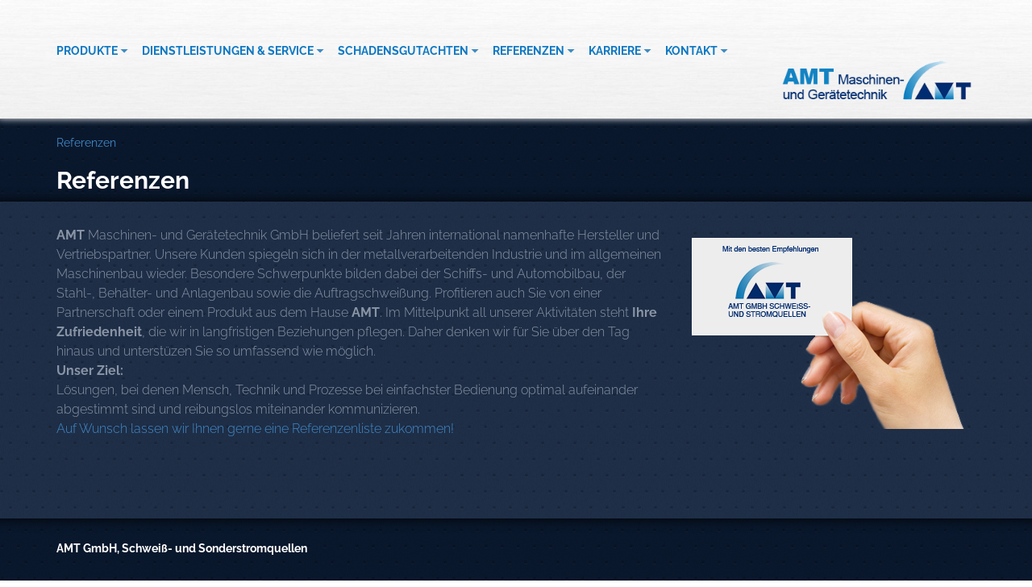

--- FILE ---
content_type: text/html; charset=utf-8
request_url: http://amt-hh.de/referenzen
body_size: 3259
content:
<!doctype html>
<!--[if lt IE 7]> <html class="no-js ie6 oldie" lang="de"> <![endif]-->
<!--[if IE 7]>    <html class="no-js ie7 oldie" lang="de"> <![endif]-->
<!--[if IE 8]>    <html class="no-js ie8 oldie" lang="de"> <![endif]-->
<!--[if IE 9]>    <html class="no-js ie9" lang="de">       <![endif]-->
<!--[if gt IE 9]><!-->
<html lang="de" class="no-js"><!--<![endif]-->
<head>
    <meta name="viewport" content="width=device-width">

<meta http-equiv="Content-Type" content="text/html; charset=utf-8">
<!-- 
	This website is powered by TYPO3 - inspiring people to share!
	TYPO3 is a free open source Content Management Framework initially created by Kasper Skaarhoj and licensed under GNU/GPL.
	TYPO3 is copyright 1998-2026 of Kasper Skaarhoj. Extensions are copyright of their respective owners.
	Information and contribution at https://typo3.org/
-->

<base href="//amt-hh.de">

<title>Referenzen</title>
<meta name="generator" content="TYPO3 CMS" />


<link rel="stylesheet" type="text/css" href="/typo3temp/assets/css/d42b6e1bdf.css" media="all">






<!-- Core CSS Files -->
  
  
  <!-- Core JavaScripts -->

<link rel="stylesheet" href="/typo3temp/assets/vhs-assets-bootstrap.css" />
<link rel="stylesheet" href="/typo3temp/assets/vhs-assets-css_styled_content.css" />
<link rel="stylesheet" href="/typo3temp/assets/vhs-assets-style.css" />
<script type="text/javascript" src="/typo3temp/assets/vhs-assets-jquery.js"></script>
<script type="text/javascript" src="/typo3temp/assets/vhs-assets-modernizr.js"></script>
<script type="text/javascript" src="/typo3temp/assets/vhs-assets-plugin.js"></script>
<script type="text/javascript" src="/typo3temp/assets/vhs-assets-script.js"></script>
</head>
<body class="page-152">
<div xmlns="http://www.w3.org/1999/xhtml" lang="en"
     xmlns:f="http://typo3.org/ns/TYPO3/Fluid/ViewHelpers"
     xmlns:v="http://typo3.org/ns/FluidTYPO3/Vhs/ViewHelpers"
     xmlns:flux="http://typo3.org/ns/FluidTYPO3/Flux/ViewHelpers">

<div class="subpage amt">
  

  


    <nav class="navbar navbar-default" role="navigation">

      <div class="container">


        <!-- <div id="helpNav">
        <ul>
        <li><a href="index.php?id=93">Unternehmen</a></li>
        <li><a href="index.php?id=4">Vermietung</a></li>
        <li><a href="index.php?id=91">Service</a></li>
        <li><a href="index.php?id=94">Kontakt</a></li>
        <li><a href="index.php?id=1">Grützmacher</a></li>
        <div class="clear"></div>
      </ul>
      </div> -->


        <div class="navbar-collapse collapse" id="topNav">
          <ul class="nav navbar-nav">
            

              
                <li>
				<a href="/produkte">Produkte</a>
                  
                </li>
              
                <li>
				<a href="/dienstleistungen-service">Dienstleistungen &amp; Service</a>
                  
                </li>
              
                <li>
				<a href="/schadensgutachten">Schadensgutachten</a>
                  
                </li>
              
                <li>
				<a href="/referenzen">Referenzen</a>
                  
                </li>
              
                <li>
				<a href="/karriere">Karriere</a>
                  
                </li>
              
                <li>
				<a href="/kontakt">Kontakt</a>
                  
                </li>
              

            
          </ul>
          <a id="logo" href="/"><img src="/fileadmin/layout_data/img/amt_logo.png"/></a>

        </div>
        <a id="logo-mobile" href="/"><img src="/fileadmin/layout_data/img/amt_logo.png"/></a>


        <div class="navbar-header">
          <button type="button" data-toggle="collapse" data-target="#topNav" class="navbar-toggle">
            <span class="sr-only"></span>
            <span class="icon-bar"></span>
            <span class="icon-bar"></span>
            <span class="icon-bar"></span>
          </button>
        </div>

      </div>
    </nav>
  

  
    <header>
      <div class="container">
        <div class="breadcrumb-box">
          
    <div>
      <ul class="breadcrumb"><li class="active current">
<a href="/referenzen" title="Referenzen" class="active current">Referenzen</a>
</li></ul>
    </div>
  
        </div>
        
<div id="c7468" class="frame frame-default frame-type-header frame-layout-0"><header><h2 class="">
				Referenzen
			</h2></header></div>


      </div>
    </header>
  

  <div id="content">
    
  
<div id="c7472" class="frame frame-default frame-type-rasanibasicsetup_genericwrapper frame-layout-0"><div class="container"
                  
                  ><div id="c7470" class="frame frame-default frame-type-rasanibasicsetup_bsthreerow frame-layout-0"><div class="row"><div class="col-xs-12 col-sm-8 col-md-8 col-lg-8"><div class=""><div id="c7469" class="frame frame-default frame-type-text frame-layout-0"><p><strong>AMT</strong>&nbsp;Maschinen- und Gerätetechnik GmbH beliefert seit Jahren international namenhafte Hersteller und Vertriebspartner. Unsere Kunden spiegeln sich in der metallverarbeitenden Industrie und im allgemeinen Maschinenbau wieder. Besondere Schwerpunkte bilden dabei der Schiffs- und Automobilbau, der Stahl-, Behälter- und Anlagenbau sowie die Auftragschweißung. Profitieren auch Sie von einer Partnerschaft oder einem Produkt aus dem Hause&nbsp;<strong>AMT</strong>. Im Mittelpunkt all unserer Aktivitäten steht&nbsp;<strong>Ihre Zufriedenheit</strong>, die wir in langfristigen Beziehungen pflegen. Daher denken wir für Sie über den Tag hinaus und unterstüzen Sie so umfassend wie möglich.&nbsp;<br /><strong>Unser Ziel:</strong>&nbsp;<br />Lösungen, bei denen Mensch, Technik und Prozesse bei einfachster Bedienung optimal aufeinander abgestimmt sind und reibungslos miteinander kommunizieren.&nbsp;<br /><a href="http://s570596123.online.de/gruetzmacher/index.php?id=94" title="Kontaktformular" target="_blank">Auf Wunsch lassen wir Ihnen gerne eine Referenzenliste zukommen!</a></p><h4>&nbsp;</h4></div></div></div><div class="col-xs-12 col-sm-4 col-md-4 col-lg-4"><div class=" menu-list"><div id="c7471" class="frame frame-default frame-type-image frame-layout-0"><div class="ce-image ce-center ce-above"><div class="ce-gallery" data-ce-columns="1" data-ce-images="1"><div class="ce-outer"><div class="ce-inner"><div class="ce-row"><div class="ce-column"><figure class="image"><img class="image-embed-item" src="/fileadmin/content_data/img/AMT_Site/amt_empfehlung_01.png" width="400" height="252" alt="" /></figure></div></div></div></div></div></div></div></div></div></div></div></div></div>



  </div>

  
    <footer>
      <div class="container">
        
<div id="c7537" class="frame frame-default frame-type-rasanibasicsetup_bsthreerow frame-layout-0"><div class="row"><div class="col-xs-12 col-sm-6 col-md-4 col-lg-4"><div class=" footer-left"><div id="c7536" class="frame frame-default frame-type-text frame-layout-0"><h5>AMT GmbH, Schweiß- und Sonderstromquellen</h5></div></div></div><div class="col-xs-12 col-sm-6 col-md-4 col-lg-4"><div class=""></div></div><div class="col-xs-12 col-sm-12 col-md-1 col-lg-1"><div class=""></div></div><div class="col-xs-12 col-sm-12 col-md-3 col-lg-3"><div class=""></div></div></div></div>



<div id="c7531" class="frame frame-default frame-type-rasanibasicsetup_bsthreerow frame-layout-0"><div class="row"><div class="col-xs-12 col-sm-6 col-md-4 col-lg-4"><div class=" footer-left"><div id="c7530" class="frame frame-default frame-type-text frame-layout-0"><p><strong>Liefer- und Rechnungsanschrift</strong></p><p>Jülicher Straße 248<br />D-52070 Aachen</p><p>Tel.: +49 (0) 241-4757002-0<br />Fax: +49 (0) 241-4757002-9</p></div></div></div><div class="col-xs-12 col-sm-6 col-md-4 col-lg-4"><div class=" footer-middle"></div></div><div class="col-xs-12 col-sm-6 col-md-3 col-lg-3"><div class=""></div></div><div class="col-xs-12 col-sm-12 col-md-1 col-lg-1"><div class=" footer-right pull-right"><div id="c7535" class="frame frame-default frame-type-menu_pages frame-layout-0"><ul><li><a href="/agb" title="AGB"><span>AGB</span></a></li><li><a href="/impressum" title="Impressum"><span>Impressum</span></a></li><li><a href="/datenschutz" title="Datenschutz"><span>Datenschutz</span></a></li></ul></div></div></div></div></div>


      </div>
    </footer>
    <!-- Piwik -->
    <script type="text/javascript">
      var _paq = _paq || [];
      _paq.push(['trackPageView']);
      _paq.push(['enableLinkTracking']);
      (function() {
        var u="//gruetzmacher-schweisstechnik.de/piwik/";
        _paq.push(['setTrackerUrl', u+'piwik.php']);
        _paq.push(['setSiteId', 1]);
        var d=document, g=d.createElement('script'), s=d.getElementsByTagName('script')[0];
        g.type='text/javascript'; g.async=true; g.defer=true; g.src=u+'piwik.js'; s.parentNode.insertBefore(g,s);
      })();
    </script>
    <noscript><p><img src="//gruetzmacher-schweisstechnik.de/piwik/piwik.php?idsite=1" style="border:0;" alt="" /></p></noscript>
    <!-- End Piwik Code -->
  
</div>




<script type="text/javascript" src="/typo3temp/assets/vhs-assets-bootstrap-core.js"></script>
</body>
</html>

--- FILE ---
content_type: text/css; charset=utf-8
request_url: http://amt-hh.de/typo3temp/assets/vhs-assets-style.css
body_size: 7785
content:
@charset "UTF-8";
/**
*
* @copyright       Copyright 2013, Daniel Raßbach
*
* @link            http://www.rasani.de
* @lastmodified    $Date: 2013-03-28 14:00:00 +0100 $
* @created         2013-03-28 14:00:00 +0100
*/

/*###################################################
*                                                  *
*                  General Elements                *
*                                                  *
###################################################*/
/* raleway-regular - latin-ext_latin */
/* raleway-100 - latin-ext_latin */
@font-face {
  font-family: 'Raleway';
  font-style: normal;
  font-weight: 100;
  src: url('vhs-assets-css-89e75257769462fec21af2fbff29bfa5.eot'); /* IE9 Compat Modes */
  src: local(''),
       url('vhs-assets-css-470caccee129a7a74b9756cce67a72e4.eot?#iefix') format('embedded-opentype'), /* IE6-IE8 */
       url('vhs-assets-css-0acd926f299f0776c4aef1f39412956d.woff2') format('woff2'), /* Super Modern Browsers */
       url('vhs-assets-css-748ce0b98f5150c4b9a070a2ec733408.woff') format('woff'), /* Modern Browsers */
       url('vhs-assets-css-e39f8f26779f68f8f84cb2308bfeea67.ttf') format('truetype'), /* Safari, Android, iOS */
       url('vhs-assets-css-54a4276119ca190981c7176b06050502.svg#Raleway') format('svg'); /* Legacy iOS */
}

/* raleway-200 - latin-ext_latin */
@font-face {
  font-family: 'Raleway';
  font-style: normal;
  font-weight: 200;
  src: url('vhs-assets-css-639d233918fe061fce748840707a3b56.eot'); /* IE9 Compat Modes */
  src: local(''),
       url('vhs-assets-css-eb168fb937cbacc5b40b44b56c73e390.eot?#iefix') format('embedded-opentype'), /* IE6-IE8 */
       url('vhs-assets-css-eb21f1681b27ef2ef403b746722f2c63.woff2') format('woff2'), /* Super Modern Browsers */
       url('vhs-assets-css-ef646fc375062acdfda52603c9cc3be5.woff') format('woff'), /* Modern Browsers */
       url('vhs-assets-css-08b47b63de11d48c2a62e735a0c371eb.ttf') format('truetype'), /* Safari, Android, iOS */
       url('vhs-assets-css-eb0f4dbfc94a6208fbbd63eece8ab478.svg#Raleway') format('svg'); /* Legacy iOS */
}

/* raleway-300 - latin-ext_latin */
@font-face {
  font-family: 'Raleway';
  font-style: normal;
  font-weight: 300;
  src: url('vhs-assets-css-0bc4f961c6d15b1916c64ef8d52adc18.eot'); /* IE9 Compat Modes */
  src: local(''),
       url('vhs-assets-css-657b371e4585b2ae582980681f442797.eot?#iefix') format('embedded-opentype'), /* IE6-IE8 */
       url('vhs-assets-css-963357dbd951a38da684acd9c6d8ee59.woff2') format('woff2'), /* Super Modern Browsers */
       url('vhs-assets-css-e5a144ae25fe6f140e0554ab4189869f.woff') format('woff'), /* Modern Browsers */
       url('vhs-assets-css-faca375653f82586bfa092b4a6edfaf3.ttf') format('truetype'), /* Safari, Android, iOS */
       url('vhs-assets-css-c0f7c98424d57c19bf85ad83e0e62fe7.svg#Raleway') format('svg'); /* Legacy iOS */
}

/* raleway-500 - latin-ext_latin */
@font-face {
  font-family: 'Raleway';
  font-style: normal;
  font-weight: 500;
  src: url('vhs-assets-css-fe85e492d3a5a323eb0c55666db9ccde.eot'); /* IE9 Compat Modes */
  src: local(''),
       url('vhs-assets-css-e5cc78bf35777101a6687e95997e1d30.eot?#iefix') format('embedded-opentype'), /* IE6-IE8 */
       url('vhs-assets-css-ec6e5232968d578cf4d81b34977952b2.woff2') format('woff2'), /* Super Modern Browsers */
       url('vhs-assets-css-f4e281e5921eaff272401f07af4733de.woff') format('woff'), /* Modern Browsers */
       url('vhs-assets-css-4f2d15d2f6a2d8c88d32cd94a65928d9.ttf') format('truetype'), /* Safari, Android, iOS */
       url('vhs-assets-css-77aab987f2ab9a6068277f345b98c47d.svg#Raleway') format('svg'); /* Legacy iOS */
}

/* raleway-regular - latin-ext_latin */
@font-face {
  font-family: 'Raleway';
  font-style: normal;
  font-weight: 400;
  src: url('vhs-assets-css-656a97ef30afa562588d371b73b1c879.eot'); /* IE9 Compat Modes */
  src: local(''),
       url('vhs-assets-css-98e55365d2f33f1085970276bb3cfec1.eot?#iefix') format('embedded-opentype'), /* IE6-IE8 */
       url('vhs-assets-css-f057fae18661315810778020fa3d49be.woff2') format('woff2'), /* Super Modern Browsers */
       url('vhs-assets-css-a195e85552eab13a0e18220143be9ff7.woff') format('woff'), /* Modern Browsers */
       url('vhs-assets-css-22a10f4386d49f12819404827b9905b3.ttf') format('truetype'), /* Safari, Android, iOS */
       url('vhs-assets-css-cb560a7c90652ffcfe4be8f76fce5218.svg#Raleway') format('svg'); /* Legacy iOS */
}

/* raleway-600 - latin-ext_latin */
@font-face {
  font-family: 'Raleway';
  font-style: normal;
  font-weight: 600;
  src: url('vhs-assets-css-c3f7b6fae15ff779d65f0b3ccb594d8b.eot'); /* IE9 Compat Modes */
  src: local(''),
       url('vhs-assets-css-bb32796084f15e9eb99cb5bb9da810ed.eot?#iefix') format('embedded-opentype'), /* IE6-IE8 */
       url('vhs-assets-css-acb2d5b30fcf85fd4d766bd38afedf14.woff2') format('woff2'), /* Super Modern Browsers */
       url('vhs-assets-css-1300c370f9d5333a6b7888c9b280ddf9.woff') format('woff'), /* Modern Browsers */
       url('vhs-assets-css-a231b374d344d79a4e32b786bd671c2a.ttf') format('truetype'), /* Safari, Android, iOS */
       url('vhs-assets-css-d1f08e369968ba9a78a3d66f74286017.svg#Raleway') format('svg'); /* Legacy iOS */
}

/* raleway-700 - latin-ext_latin */
@font-face {
  font-family: 'Raleway';
  font-style: normal;
  font-weight: 700;
  src: url('vhs-assets-css-980aefee99039160807d0c9f854dfee7.eot'); /* IE9 Compat Modes */
  src: local(''),
       url('vhs-assets-css-31a03482f3ee344b1b64369e24a759a2.eot?#iefix') format('embedded-opentype'), /* IE6-IE8 */
       url('vhs-assets-css-9cc11bbf213983776e7145ced45588f5.woff2') format('woff2'), /* Super Modern Browsers */
       url('vhs-assets-css-f3729929c491e08ef44af10c446da772.woff') format('woff'), /* Modern Browsers */
       url('vhs-assets-css-e1747afffc94342b82e2b2e6c2e4f6ca.ttf') format('truetype'), /* Safari, Android, iOS */
       url('vhs-assets-css-6aff57a7d4598f1627ea197bbe67454e.svg#Raleway') format('svg'); /* Legacy iOS */
}

/* raleway-800 - latin-ext_latin */
@font-face {
  font-family: 'Raleway';
  font-style: normal;
  font-weight: 800;
  src: url('vhs-assets-css-753202b4becc761b10b4098b71150440.eot'); /* IE9 Compat Modes */
  src: local(''),
       url('vhs-assets-css-75adab5ca22645c4992613406206e509.eot?#iefix') format('embedded-opentype'), /* IE6-IE8 */
       url('vhs-assets-css-a355288d36ed4e8a14788c2d31b619de.woff2') format('woff2'), /* Super Modern Browsers */
       url('vhs-assets-css-4e96e7d12c95f920cb5795b9379c7101.woff') format('woff'), /* Modern Browsers */
       url('vhs-assets-css-2ff8f3a22f8360588eb7b198fb8ee3e4.ttf') format('truetype'), /* Safari, Android, iOS */
       url('vhs-assets-css-3d1dc1c624a26dddd51e7845885ac806.svg#Raleway') format('svg'); /* Legacy iOS */
}

/* raleway-900 - latin-ext_latin */
@font-face {
  font-family: 'Raleway';
  font-style: normal;
  font-weight: 900;
  src: url('vhs-assets-css-793a5ddb5027ee6f88b4148f90533570.eot'); /* IE9 Compat Modes */
  src: local(''),
       url('vhs-assets-css-fb10c1913bd903beb27b2d8737499d2a.eot?#iefix') format('embedded-opentype'), /* IE6-IE8 */
       url('vhs-assets-css-afbf6ddced67884c5ac0ed84690c8247.woff2') format('woff2'), /* Super Modern Browsers */
       url('vhs-assets-css-137f012b9afa19dfa27bd1ac55a59fa1.woff') format('woff'), /* Modern Browsers */
       url('vhs-assets-css-4bd44d7ba341c1910dbb21d61b5ee384.ttf') format('truetype'), /* Safari, Android, iOS */
       url('vhs-assets-css-3478675fa044d558de505e83461ed243.svg#Raleway') format('svg'); /* Legacy iOS */
}

@import "vhs-assets-css-bc711278bfef0a919b480e925ba75238.css";

.hidden {
  display: none;
}

html, body, div, p, h1, h2, h3, h4, h5, h6, em, i, span, b, * {
  font-family: 'Raleway', sans-serif;
}
body {
  overflow-x: hidden;
}
a:hover {
  text-decoration: none;
}

.row {
  margin-bottom: 30px;
}

/*body:not(.page-1) .container {
background: #FFFFFF;
box-shadow: 0 600px 300px 200px rgba(0, 0, 0, 0.08);
border-radius: 10px 10px 0 0;
border: solid 1px #F0F0F0;
padding: 0 5px 15px 15px;
margin-top: 5px;
margin-bottom: -1px;
}*/

p {
  font-weight: 300;
  line-height: 1.4em;
}
h1, h2, h3, h4, h5 {
  font-weight:700;
}

img {
  width: auto;
  height: auto;
}
.clear {
  clear: both;
}
/*###################################################
*                                                  *
*                  Navigation Elements             *
*                                                  *
###################################################*/

#logo, #logo-mobile {
  float:right;
}
#logo-mobile {
  display:none;
}
#logo img {
  width: 80%;
  float:right;
}

.navbar-nav {
  float:left;
  margin-top: 33px;
}

/*
.gruetzmacher .navbar-nav > li:last-child {
  display:none;
}
*/


.navbar.navbar-default {
  border: none;
  background: none;
  z-index: 4;
  background: rgb(255,255,255);
  background: -moz-linear-gradient(top,  rgba(255,255,255,0.4) 0%, rgba(229,229,229,0.4) 100%), url('vhs-assets-css-c4943b237cff0b32b21c13446dd3a58c.png') repeat left top;
  background: -webkit-gradient(linear, left top, left bottom, color-stop(0%,rgba(255,255,255,0.4)), color-stop(100%,rgba(229,229,229,1))), url('vhs-assets-css-c4943b237cff0b32b21c13446dd3a58c.png') repeat left top;
  background: -webkit-linear-gradient(top,  rgba(255,255,255,0.4) 0%,rgba(229,229,229,0.4) 100%), url('vhs-assets-css-c4943b237cff0b32b21c13446dd3a58c.png') repeat left top;
  background: -o-linear-gradient(top,  rgba(255,255,255,0.4) 0%,rgba(229,229,229,0.4) 100%), url('vhs-assets-css-c4943b237cff0b32b21c13446dd3a58c.png') repeat left top;
  background: -ms-linear-gradient(top,  rgba(255,255,255,0.4) 0%,rgba(229,229,229,0.4) 100%), url('vhs-assets-css-c4943b237cff0b32b21c13446dd3a58c.png') repeat left top;
  background: linear-gradient(to bottom,  rgba(255,255,255,0.4) 0%,rgba(229,229,229,0.4) 100%), url('vhs-assets-css-c4943b237cff0b32b21c13446dd3a58c.png') repeat left top;
  filter: progid:DXImageTransform.Microsoft.gradient( startColorstr='#ffffff', endColorstr='#e5e5e5',GradientType=0 );
  box-shadow: 0 -10px 10px 10px #fff;
}






.navbar {
  margin-bottom: 0;
  padding: 20px 0;

}

.navbar-default .navbar-nav>li>a {
  margin: 0 30px 0 0;
  padding: 0;
  border-radius: 5px;
  box-shadow: inset 0 0 0 transparent;
  color: #0e78c2;
  text-transform: uppercase;
  font-weight: 700;
  font-size: 1em;
  position: relative;
}
.navbar-default .navbar-nav>li>a:after {
  background: url('vhs-assets-css-b4da0a4902b92a71d3e975f5fe2a4b1d.png') no-repeat center left;
  height: 18px;
  width: 11px;
  content: '';
  position: absolute;
  right: -13px;
}


.navbar-default .navbar-nav >li.search_dropdown_item:hover {
  background: #1f2f48;
  border-radius: 0;
}

.navbar-default .navbar-nav > li.search_dropdown_item > a:hover {

  color: #0e78c2;
}

.navbar-default .navbar-nav>li>.search_dropdown {
    position: absolute;
    width: 220px;
  background: #1f2f48;
    background-image: url('vhs-assets-css-3b287eca95418eddd4058415ea5248a3.png'), url('vhs-assets-css-0eb66274aaed05784b973656795d86b1.svg');
    height: 70px;
    padding: 10px;
    top: 20px;
    display: none;
}

.navbar-default .navbar-nav>li.search_dropdown_item:hover>.search_dropdown {
  display: block;
}

.navbar-default .navbar-nav>.active>a, .navbar-default .navbar-nav>.active>a:hover, .navbar-default .navbar-nav>.active>a:focus {
  color:#09172c;
}


nav.navbar .navbar-nav > li > .dropdown-menu {
  margin-top: 21px;
  border: 0;
  border-radius: 0;
  border-top: 3px solid #0e78c2;
  padding: 0 10px;
}
nav.navbar .navbar-nav > li > .dropdown-menu a {
  color: #444;
  border-bottom: 1px solid #cecece;
}
.dropdown-menu>li>a:hover, .dropdown-menu>li>a:focus {
  background-color: transparent;
}
nav.navbar .navbar-nav > li > .dropdown-menu a:hover, .dropdown-menu>.active>a, .dropdown-menu>.active>a:hover, .dropdown-menu>.active>a:focus {
  color: #0e78c2 !important;
  position: relative;
  background: transparent;
  font-weight: 400;
}
nav.navbar .navbar-nav > li > .dropdown-menu a:hover:before, .dropdown-menu>.active>a:before, .dropdown-menu>.active>a:hover:before, .dropdown-menu>.active>a:focus:before {
  content: '';
  background: url('vhs-assets-css-05ee51b1580d3fa592bc49b926226a3f.png') no-repeat left center;
  width: 20px;
  height: 12px;
  position: absolute;
  left: 0;
  top: 6px;
}

.navbar-default .navbar-nav>.open>a, .navbar-default .navbar-nav>.open>a:hover, .navbar-default .navbar-nav>.open>a:focus {
  background-color: transparent;
}

#search_word {
  float: left;
  height: 26px;
}

#search_button {
  float:left;
  width: auto;
  margin: 0;
  height: 26px;
}

.mainpage .breadcrumb {
  display:none;
}

.mainpage .breadcrumb-box {
  margin-top: 0;
}
.breadcrumb-box {
  margin-top: 20px;
}

.breadcrumb {
  padding: 0;
  margin: 0;
  background-color: transparent;
  position: relative;
  z-index: 1;
}
.breadcrumb li.inline {
  display: none;
}
.breadcrumb li a:hover {
  text-decoration: none;
  color: #fff;
}

#helpNav {
  float: left;
  width: 100%;
}

#helpNav ul {
  list-style-type: none;
  padding: 0;
  margin-top: 10px;
}
#helpNav ul li {
  float: left;
  padding: 0 10px;
  border-left: 1px solid #0a182d;
}
#helpNav ul li:first-child {
  margin-left: 0;
  padding-left: 0;
  border-left: 0;
}
#helpNav ul li a {
  text-transform: uppercase;
  color: #0a182d;
  font-size: 0.8em;
}
#helpNav ul li a:hover, #helpNav ul li a:focus {
  color: #0e78c2;
}
#helpNav ul li.cart-link {
  float: right;
  font-weight: 700;
  border: 0;
}

.navbar-default .navbar-collapse, .navbar-default .navbar-form {
  padding: 0;
}


/*###################################################
*                                                  *
*            Main Page Header Elements             *
*                                                  *
###################################################*/

.gruetzmacher > header,
.amt > header {
  position: relative;
  background: #0a182d;
  background-image: url('vhs-assets-css-3b287eca95418eddd4058415ea5248a3.png'), url('vhs-assets-css-0eb66274aaed05784b973656795d86b1.svg');
  background-attachment: scroll, fixed;
  box-shadow: inset 0 -50px 15px -50px #000;
  color: #fff;
}
.gruetzmacher > header h1:not(.subpage),
.gruetzmacher > header h1:not(.subpage),
.amt > header h1:not(.subpage) {
  font-size: 3.5em;
  margin-bottom: 30px;
  line-height: 0.9em;
  margin-top: 50px;
}
.gruetzmacher > header h1,
.amt > header h1 {
  margin-top: 0;
}
/* CAROUSEL */

.carousel-indicators {
  text-align: right;
  top: 10px;
  left: inherit;
  width: 100px;
  margin: 0;
  right: 0;
}

.carousel-inner {
  overflow: visible;
  min-height: 180px;
}


.mainpage-heading {
  margin-bottom: 20px;
  margin-top: 13px;
  position: relative;
  font-weight: 400;
  font-size: 3em;
  line-height: 0.7em;
}

.mainpage-head-img {
  background: transparent;
  height: 460px;
  width: 800px;
  position: absolute;
  right: -160px;
}

.mainpage-head-text {
  padding-top: 20px;
  position: relative;
}
.mainpage-head-text .head {
  font-size: 1.6em;
}

.mainpage-head ul {
  width: 400px;
  list-style: none;
  text-align: right;
  top: 20px;
  position: relative;
}
.head-link a {
  text-transform: uppercase;
  font-size: 1em;
  margin-top: 10px;
}

.mainpage-head h2 {
  font-weight: 400;
  font-size: 2em;
}

.mainpage-head li {
  font-weight: 400;
  font-size: 2em;
}

.mainpage-head .head-weiss {
  margin:0;
  font-size:2.5em;
  font-weight:400;
}

.mainpage-head .head-blau {
  color: #2c80a4;
  font-size: 1.35em;
}

.mainpage-head .head-hellblau {
  color: #97c7db;
  font-size: 1.7em;
}

.mainpage-head ul:before {
  position: absolute;
  content: '&';
  color: #D3E5F1;
  font-weight: 700;
  font-size: 5.5em;
  opacity: .1;
  bottom: -20px;
  left: 110px;
}
.mainpage-head-text-2 ul:before {
  position: absolute;
  content: '&';
  color: #D3E5F1;
  font-weight: 700;
  font-size: 5.5em;
  opacity: .1;
  left: 0;
  top:-29px;
  margin: 0;
}

#content {
  position: relative;
  z-index: 2;
  background: #1f2f48;
  background-image: url('vhs-assets-css-3b287eca95418eddd4058415ea5248a3.png'), url('vhs-assets-css-0eb66274aaed05784b973656795d86b1.svg');
  background-attachment: scroll, fixed;
  background-position: center, center 32px;
  color: #fff;
}

#content .container {
  padding-top:30px;
  padding-bottom:30px;
}

#content .container .product-item {
  padding-top:0px;
  padding-bottom:0px;
}

#content .product-item img {
  background-color: #ffffff;
  border: 1px solid black;
}

#content .product-item a {
  color: #0A182D;
  text-align: center;
  text-transform: uppercase;
  font-weight: 700;
  font-size: 0.9em;
  margin-top: 0;
}

#content h1 {
  position: relative;
  z-index: 5;
  font-size: 3em;
}
/*
#content h4 {
  margin-bottom: 20px;
}
*/
#content p {
  position: relative;
  z-index: 100;
  color: #8994a5;
  font-size: 1.15em;
  line-height: 1.5em;
}

#content ul {
  color: #8994a5;
  margin-bottom: 20px;
}

#content .work-container {
  padding-top:30px;
}

#content .work img {
  display: block;
  margin: 0 auto;
  height: 70px;
  width: auto;
  opacity: 0.8;
}

#content .work {
  float:left;
  width:100%;
  cursor: pointer;
  -webkit-transition: opacity .25s ease;
  -moz-transition: opacity .25s ease;
  -ms-transition: opacity .25s ease;
  -o-transition: opacity .25s ease;
  transition: opacity .25s ease;
  margin: 0 30px 0 0;
  opacity: 0.8;
}

#content .work h2 {
  color:#fff;
  margin-top: 19px;
  opacity: .4;
  text-align: center;
  text-transform: uppercase;
  font-weight: 700;
  font-size: 1em;
  cursor: pointer;
}


#content .work:hover, #content .work:hover p {
  opacity: 1;
  text-decoration:none;
  -webkit-transition: opacity .25s ease;
  -moz-transition: opacity .25s ease;
  -ms-transition: opacity .25s ease;
  -o-transition: opacity .25s ease;
  transition: opacity .25s ease;
}

table {
  color: #fff;
}

.menu-list h4 {
  margin-top: 0;
}

.csc-menu {
  padding-left: 0;
  list-style-type: none;
}

/*###################################################
*                                                  *
*                  Content Elements                *
*                                                  *
###################################################*/

#map {
  position: absolute !important;
  bottom: -332px;
  left: 0;
  z-index: 4;
  width: 100%;
  height: 260px;
}



#product h1, #product h2, #product h3, #product h4, #product h5 {
  color: #1F2F48;
}

form .field-box {
  width: 100%;
  clear: both;
  margin-bottom: 6px;
}
form .field-box label {
  width: 33%;
  display: block;
  float: left;
}

form .field-box input, form .field-box textarea {
  width: 66%;
  display: block;
  float: left;
  border: 0;
}


form input[type="submit"] {
  margin-left: 33%;
  width: 66%;
  color: #fff;
  background: #0A182D;
  box-shadow: none;
  border: 0;
  margin-top: 10px;
}

form input[type="submit"]:hover {
  color: #0e78c2;
  background: #fff;
}

.table-image-preview>img {
  border: 10px solid #FFF;
  box-shadow: 2px 2px 20px -5px #000;
}

section.white {
  background: rgb(244,244,244);
  background: -moz-linear-gradient(top,  rgba(244,244,244,1) 0%, rgba(255,255,255,1) 100%);
  background: -webkit-gradient(linear, left top, left bottom, color-stop(0%,rgba(244,244,244,1)), color-stop(100%,rgba(255,255,255,1)));
  background: -webkit-linear-gradient(top,  rgba(244,244,244,1) 0%,rgba(255,255,255,1) 100%);
  background: -o-linear-gradient(top,  rgba(244,244,244,1) 0%,rgba(255,255,255,1) 100%);
  background: -ms-linear-gradient(top,  rgba(244,244,244,1) 0%,rgba(255,255,255,1) 100%);
  background: linear-gradient(to bottom,  rgba(244,244,244,1) 0%,rgba(255,255,255,1) 100%);
  filter: progid:DXImageTransform.Microsoft.gradient( startColorstr='#f4f4f4', endColorstr='#ffffff',GradientType=0 );

}

section.white div.csc-textpic-imagecolumn {
  max-width:11%;
}
section.white div.csc-textpic-imagecolumn img {
  width:100%;
}

/*###################################################
*                                                  *
*                  Footer Elements                 *
*                                                  *
###################################################*/



footer {
  padding-top:20px;
  background: #0a182d;
  background-image: url('vhs-assets-css-3b287eca95418eddd4058415ea5248a3.png'), url('vhs-assets-css-0eb66274aaed05784b973656795d86b1.svg');
  background-attachment: scroll, fixed;
  box-shadow: inset 0 50px 15px -50px #000, 0 1100px 0 1000px #0a182d;
  color: #fff;
  z-index: 999;
  position: relative;
}

footer ul {
  list-style: none;
  text-align: right;
}

footer h2 {
  font-weight: 400;
  font-size: 2em;
}

footer li {
  font-weight: 400;
  float: right;
  margin-left:10px;
  margin-bottom: 10px;
}

footer .head-blu1 {
  color: #2c80a4;
  font-size: 1.35em;
}

footer .head-blu2 {
  color: #97c7db;
  font-size: 1.7em;
}

footer p {
  color: #9DA2AB;
}

.footer-right a {
  color: #4E5163;
  text-decoration: inherit;

  -webkit-transition: all .25s ease;
  -moz-transition: all .25s ease;
  -ms-transition: all .25s ease;
  -o-transition: all .25s ease;
  transition: all .25s ease;
}

.footer-right .csc-menu a {
  color: #9da2ab;
  text-decoration: inherit;
  font-weight: 400;
  text-align:right;
}

.footer-right a:hover {
  color: #C6C7CE;
}

.footer-left img {
  margin: 10px 20px 0 0;
  opacity: 0.5;
  -webkit-transition: all .25s ease;
  -moz-transition: all .25s ease;
  -ms-transition: all .25s ease;
  -o-transition: all .25s ease;
  transition: all .25s ease;
}
.footer-left img:hover {
  opacity: 1;
  -webkit-transition: all .25s ease;
  -moz-transition: all .25s ease;
  -ms-transition: all .25s ease;
  -o-transition: all .25s ease;
  transition: all .25s ease;
}

.footer-left h4 {
  color: #9DA2AB;
  font-size: 1.8em;
}

.right-devices {
  margin-left: 486px;
  top: -116px !important;
  z-index: 2;
}

/*###################################################
*                                                  *
*               Responsive Elements                *
*                                                  *
###################################################*/

@media all and (max-width: 1000px) {

.main-right-col {
  display:none;
}

img {
  width:100%;
  height:auto;
}

.mainpage-head-img, .mainpage-head-img-2 {
  display: none;
}

}


@media all and (max-width: 767px) {

.mainpage header {
  display: none;
}
.navbar-default .navbar-collapse, .navbar-default .navbar-form {
  padding: 0 15px;
}
.navbar-nav {
  width: 100%;
  padding: 0 15px;
}
.nav>li {
  padding: 10px 0;
  border-bottom: 1px solid #eee;
}
.nav>li:last-child {
  border: 0;
}

nav.navbar .navbar-nav > li > .dropdown-menu {
  margin-top: 0;
}
nav.navbar .navbar-nav > li > .dropdown-menu a:hover:before, .dropdown-menu>.active>a:before, .dropdown-menu>.active>a:hover:before, .dropdown-menu>.active>a:focus:before {
  top: 9px;
}

#logo {
  display:none;
}
#logo-mobile {
  display:block;
}
.navbar-toggle {
  float:left;
  margin-left:15px;
}

form .field-box label {
  width: 100%;
  float: none;
}
form .field-box input, form .field-box textarea {
  width: 100%;
  float: none;
}
form input[type="submit"] {
  margin-left: 0;
  width: 100%;
  color: #fff;
}
.mainpage-head-text ul, .mainpage-head-text-2 ul {
  text-align: left;
  width: 100%;
}
header h1:not(.subpage),
header h1:not(.subpage) {
  line-height: 1.1em;
}
.mainpage-head ul:before {
  left: 0px;
}

}

@media all and (max-width: 650px) {

#content .work, #content .work2 {
  width:50%;
  margin:0;
  padding-bottom:30px;
}

}

@media all and (max-width: 400px) {

#content .work, #content .work2 {
  width:100%;
  margin:0;
  padding-bottom:30px;
}
}


#product {
  background: url('vhs-assets-css-c1e22bf51dd415c51f404d7b369611c5.jpg') repeat left top;
}
.page-1 #product h2,
.page-85 #product h2 {
  color: #0a182d;
  text-transform: uppercase;
  font-size: 1.9em;
  text-align: center;
  line-height: 0.5em;
  margin-top: 0;
}

.page-1 #product h2 a,
.page-85 #product h2 a {
  color: #0a182d;
  text-transform: uppercase;
  font-size: 0.6em;
}

.page-1 #product img,
.page-85 #product img {
  max-width: 150px;
}

#product .product-item h3, #product .product-item h2 {
  text-align: center;
  text-transform: uppercase;
  font-weight: 700;
  font-size: 0.9em;
  margin-top: 0;
}
#product .product-item h3 a, #product .product-item h2 {
  color: #0A182D;
}
section.white h1, section.white h2, section.white h3, section.white h4 {
  color: #0A182D;
  margin-top:0;
}
#product .product-item h3 a:hover, #product .product-item:hover h3 a, .gruetzmacher_product:hover h2, .gruetzmacher_product h2:hover {
  color: #0e78c2;
  text-decoration: none;
}

.gruetzmacher_product {
  position: relative;
  height: 290px;
}

.rent .gruetzmacher_product {
  height: 370px;
}

.gruetzmacher_product form {
  position: absolute;
  bottom: 0px;
  width: 100%;
}

.gruetzmacher_product img, .gruetzmacher_product p, .gruetzmacher_product button, .gruetzmacher_product a {
  margin: auto;
  display: block;
  text-align: center;
}

.gruetzmacher_product img {
  max-width: 100%;
  background-color: #ffffff;
  border: 1px solid black !important;
}
.gruetzmacher_product a {
  color: #0A182D;
}
.gruetzmacher_product a:hover {
  color: #0e78c2;
  text-decoration: none;
}
.gruetzmacher_product button, .gruetzmacher_product_table button, .emphasized-button {
  color: #fff;
  background: #0A182D;
  box-shadow: none;
  border: 0;
  /* what? really?
  width: 50%; */
  padding: 2px 30px;
  margin-top: 10px;
  font-size: 0.9em;
}

.emphasized-button {
  color: #fff;
  border: 0;
  padding: 2px 30px;
  margin-top: 10px;
  font-size: 0.9em;
}

.emphasized-button span{
	background: #0A182D;
	box-shadow: none;
	color: #fff;
}

.gruetzmacher_product button.delete-product {
  color: #0e78c2;
  background: #fff;
}
.gruetzmacher_product button.delete-product:hover {
  color: #fff;
  background: #0e78c2;
}
.gruetzmacher_product button:hover {
  background: #0e78c2;
}

.gruetzmacher_product_table button {
  color: #0A182D;
  background: #fff;
  text-align: center;
  margin: 0;
  width: 100%
}
.gruetzmacher_product_table button:hover {
  color: #fff;
  background: #0e78c2;
}

.gruetzmacher_product_table thead {
  background: rgba(10,24,45,.5);
}

.gruetzmacher_product_table tr:nth-child(even) {
  background: rgba(10,24,45,.2);
}

.gruetzmacher_product_table tr:last-child {
  border-bottom: 1px solid;
}

.gruetzmacher_product_table tr {
  vertical-align: middle;
}

.gruetzmacher_product .description {
  display: none;
  position: fixed;
  padding:10px;
  background-color: rgb(10,24,45);
  border: 1px solid grey;
  max-width: 600px;
  width: 600px;
  z-index: 200;
}

.product-cart {
  background: url('vhs-assets-css-b8862ed864d638577f635612bf38ee27.png') no-repeat left top;
  width: 100%;
  height: 70px;
  padding-top: 13px;
  box-sizing: border-box;
  opacity: 0.5;
  text-align: left;
  display: block;
  margin: auto;
  color: #fff;
  font-weight: 700;
  padding-left: 60px;
}
.product-cart:hover {
  opacity: 1;
  color: #fff;
}

html form .field-box textarea,
html textarea,
html input[type="text"],
html input[type="textarea"],
html input[type="password"] {
  padding: 8px 12px;
  margin: 3px 0;
  outline: none;
  box-shadow: inset 0 0 0 #8794A8;
  transition: box-shadow ease .2s;
}
textarea:focus,
input[type="text"]:focus,
input[type="textarea"]:focus,
input[type="password"]:focus
{
  box-shadow: inset 0 0 0 4px #8794A8 !Important;
}


.product-item {
  display: table;
  margin: 0 auto;
}

.product-item img {
  height: 130px;
  width: auto;
}

.gruetzmacher_product {
  display: table-cell;
  vertical-align: top;
  position: relative;
}
.gruetzmacher_product h2 {
  margin-top: 43px;
}
.gruetzmacher_product img {
  margin: 20px auto;
  border: 10px solid;
}
/*
.gruetzmacher_product {
width: 30%;
margin-right: 3%;
float: left;
}
*/



.page-1 #product>.container,
.page-85 #product>.container {
  padding: 15px 0 5px 0;
}
.page-1 #product .row,
.page-85 #product .row {
  margin-bottom: 5px;
}


/* tt-products */

.tt-products .well {
  margin:8px;
}

.tt-products .well > * {
  padding:14px;
}

.tt-products .well > h1 {
  padding:0 14px;
}

.tt-products .well h3 {
  font-size:1.0em;
  padding:0;
}

.tt-products .well p {
  border:none;
  padding:0;
}

.tt-products .well input, .tt-products .well select {
  width:auto;
}

.tt-products .adresse label {
  float:left;
  width:110px;
}

.tt_products_basket th, .tt_products_basket_payment th {
  text-align:left;
  /*border-bottom:1px solid green;*/
}

.tt_products_basket th {
  border-bottom: none;
}

.tt_products_basket #product {
  background: inherit;
}

.tt_products_item_list .artikel-bild img {
  height: 200px;
  width: auto;
}

.tt_products_basket .image a {
  width: 100%;
  max-height: 200px;
  overflow: hidden;
  display: block;
}

.tt_products_basket .image {
  padding-right: 20px;
}

.tt_products_basket .image img {
  width: 100%;
  height: auto;
  margin: 6px;
}

.tt_products_basket .quantity {
  width: 100px !important;
}

table.basket_items {
  width: 100%;
}

table.basket_items tr {
  border-bottom: 1px solid #9DA2AB;
}

table.basket_items tr:nth-child(2n) {
  /*background-color: rgba(157,162,171,0.1);*/
}

.tt-products input[type=submit] {
  margin: auto;
  width: auto;
  padding: 6px;
}

.tt_products_item_single_display form input[type=submit] {
  margin: auto;
}


.tt_products_basket .total {
  font-weight: bold;
}

/* /tt-products */

.imagerow .ce-gallery img {
  width: 100%;
}

.imagerow .ce-row:nth-child(1) .ce-column {
  max-width: 14.28%;
  width: 14.28%;
  margin-right: 0;
  display: flex;
  justify-content: center;
}

.imagerow .ce-row:nth-child(1) .ce-column:last-child figure {
  width: 35%;
}

.imagerow .ce-row:nth-child(2) .ce-column {
  max-width: 25%;
  width: 25%;
  margin-right: 0;
  display: flex;
  justify-content: center;
}

.imagerow .ce-row:nth-child(2) .ce-column:last-child figure {
  margin-bottom: 10px;
}

.imagerow .ce-row {
  display: flex;
  justify-content: center;
  align-items: center;
}

#c282 .ce-gallery {
  width: 100%;
}


#topNav > ul > li:hover .dropdown-menu {
	display: block;
}




--- FILE ---
content_type: application/javascript; charset=utf-8
request_url: http://amt-hh.de/typo3temp/assets/vhs-assets-script.js
body_size: 205
content:

$(".gruetzmacher_product img").hover(
  function() {
    $(this).siblings(".description").show();
  },
  function () {
    $(this).siblings(".description").hide();                                       
  }
).mousemove(
  function(e) {
    $(this).siblings(".description").css({top:e.clientY+10,left:e.clientX+10});
  }
);

$(function(){
$(".carousel").carousel();
});



--- FILE ---
content_type: image/svg+xml
request_url: http://amt-hh.de/typo3temp/assets/vhs-assets-css-0eb66274aaed05784b973656795d86b1.svg
body_size: 583
content:
<?xml version="1.0" encoding="utf-8"?>
<!-- Generator: Adobe Illustrator 15.0.2, SVG Export Plug-In . SVG Version: 6.00 Build 0)  -->
<!DOCTYPE svg PUBLIC "-//W3C//DTD SVG 1.1//EN" "http://www.w3.org/Graphics/SVG/1.1/DTD/svg11.dtd">
<svg version="1.1" id="Ebene_1" xmlns="http://www.w3.org/2000/svg" xmlns:xlink="http://www.w3.org/1999/xlink" x="0px" y="0px"
	 width="20px" height="40px" viewBox="0 0 20 40" enable-background="new 0 0 20 40" xml:space="preserve">
<path id="circle-icon_6_" opacity="0.08" fill="#FFFFFF" enable-background="new    " d="M11.984,19.422
	c2.164,0,1.973-2.554,1.973-1.468s-0.881,1.967-1.967,1.967s-1.967-0.956-1.967-2.042C10.023,17.878,10.551,19.422,11.984,19.422z"
	/>
<circle id="circle-icon_5_" opacity="0.18" enable-background="new    " cx="3.017" cy="37.462" r="1.967"/>
<circle id="circle-icon_4_" opacity="0.18" enable-background="new    " cx="12.072" cy="17.367" r="1.967"/>
<path id="circle-icon_1_" opacity="0.08" fill="#FFFFFF" enable-background="new    " d="M2.921,39.539
	c2.164,0,1.973-2.553,1.973-1.467s-0.881,1.967-1.967,1.967c-1.086,0-1.967-0.955-1.967-2.043
	C0.96,37.996,1.487,39.539,2.921,39.539z"/>
</svg>


--- FILE ---
content_type: application/javascript; charset=utf-8
request_url: http://amt-hh.de/typo3temp/assets/vhs-assets-plugin.js
body_size: 533
content:
// Avoid `console` errors in browsers that lack a console.
(function() {
    var method;
    var noop = function () {};
    var methods = [
        'assert', 'clear', 'count', 'debug', 'dir', 'dirxml', 'error',
        'exception', 'group', 'groupCollapsed', 'groupEnd', 'info', 'log',
        'markTimeline', 'profile', 'profileEnd', 'table', 'time', 'timeEnd',
        'timeStamp', 'trace', 'warn'
    ];
    var length = methods.length;
    var console = (window.console = window.console || {});

    while (length--) {
        method = methods[length];

        // Only stub undefined methods.
        if (!console[method]) {
            console[method] = noop;
        }
    }
}());

/* preventDefault() auch f�r IE, s. http://www.mediaevent.de/javascript/event-handler-default-verhindern.html */
function stopDefault(evt) {
    if (evt && evt.preventDefault) {
        evt.preventDefault();
    } else if (window.event && window.event.returnValue) {
        window.event.returnValue = false;
    }
}

// Place any jQuery/helper plugins in here.


